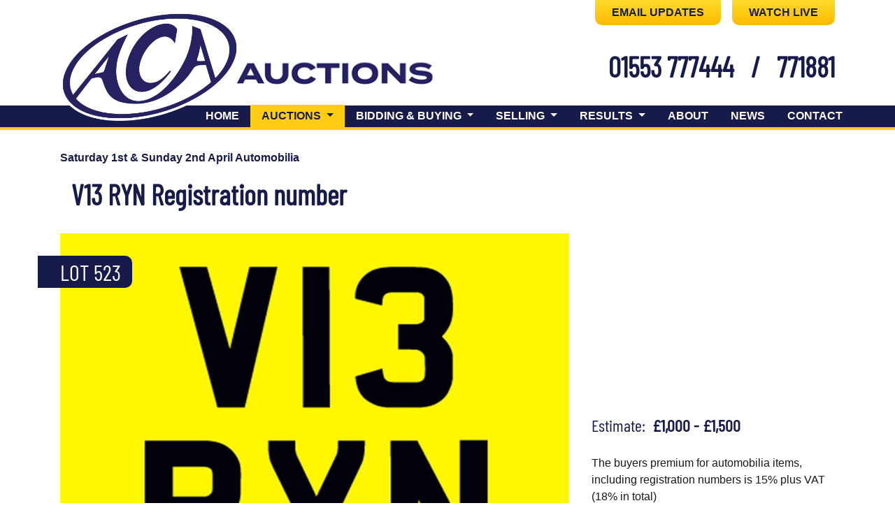

--- FILE ---
content_type: text/html; charset=utf-8
request_url: https://angliacarauctions.co.uk/auctions/2576-01-Apr-2023/1354~8-&nbsp;-v13-ryn-registration-number
body_size: 9738
content:

<!DOCTYPE html>
<html lang="en">
<head>
    <title>V13 RYN Registration number | Saturday 1st &amp; Sunday 2nd April Automobilia | Anglia Car Auctions</title>

    <meta charset="UTF-8">
    <meta http-equiv="X-UA-Compatible" content="IE=edge" />
    <meta name="viewport" content="width=device-width, initial-scale=1, shrink-to-fit=no">
    <meta name="keywords" content=" classic cars, Anglia Car Auctions" />
    <meta name="description" content="Saturday 1st &amp; Sunday 2nd April Automobilia, &#xA0; V13 RYN Registration number. Watch &amp; Bid Live online or attend in person." />
    <meta name="robots" content="index, follow" />
    <meta name="dcterms.audience" content="Global" />
    <meta name="dcterms.rightsHolder" content="Anglia Car Auctions. Copyright &copy; 2026" />
    <meta name="Author" content="Anglia Car Auctions" />
    <meta name="Generator" content="101Smart Ltd: www.101ltd.com" />
    <meta name="apple-mobile-web-app-capable" content="yes" />
    <meta name="apple-mobile-web-app-status-bar-style" content="black" />
    <meta name="format-detection" content="telephone=no" />
    <link rel="apple-touch-icon" sizes="180x180" href="/apple-touch-icon.png">
    <link rel="icon" type="image/png" sizes="32x32" href="/favicon-32x32.png">
    <link rel="icon" type="image/png" sizes="16x16" href="/favicon-16x16.png">
    <link rel="manifest" href="/site.webmanifest">
    <link rel="mask-icon" href="/safari-pinned-tab.svg" color="#5bbad5">
    <meta name="msapplication-TileColor" content="#da532c">
    <meta name="theme-color" content="#ffffff">

    <meta property="og:image" content="https://angliacarauctions.co.uk/images/lots/2576/1354~8/0001_ytOczH_sm.jpeg" />
    <meta property="og:title" content="&amp;nbsp; V13 RYN Registration number" />

    <script async src="https://www.googletagmanager.com/gtag/js?id=G-18K18YRHJZ"></script>
    <script>
        window.dataLayer = window.dataLayer || [];
        function gtag() { dataLayer.push(arguments); }
        gtag('js', new Date());
        gtag('config', 'G-18K18YRHJZ', { 'anonymize_ip': true });
    </script>

    <link rel="stylesheet" href="/lib/adobe/Font.css">
    <link rel="stylesheet" href="/lib/fontawesome-free-5.15.3/css/all.min.css" />
    
    <link rel="stylesheet" href="/lib/splide-3.6.9/splide-core.min.css">
    <link rel="stylesheet" href="/lib/Magnify/css/magnify.min.css">
    <link rel="stylesheet" href="https://cdnjs.cloudflare.com/ajax/libs/paper-css/0.3.0/paper.css">

    <link rel="stylesheet" href="/CSS/Main.101.min.css?v=10">
</head>
<body itemscope itemtype="https://schema.org/WebPage">
    <header>
        
<nav class="navbar navbar-expand-lg navbar-dark bg-white">
    <div class="container">
        <div class="position-relative w-100">
            <div class="w-100 d-flex menuBtn justify-content-end position-absolute top-0 end-0">
                <a class="btn btn-primary me-3" href="/newsletter" title="Get email updates">EMAIL UPDATES</a>
                <a class="btn btn-primary" href="https://www.youtube.com/user/AngliaCarAuctions" target="_blank" title="Watch our auctions live">WATCH LIVE</a>
            </div>

            <div class="d-flex flex-row">
                <div class="d-flex flex-lg-column flex-row w-100 flex-wrap customHeader">
                    <div class="navbarHeadings d-flex align-items-center pb-0 justify-content-between w-100 text-decoration-none text-secondary">
                        <a href="/" class="navbar-brand" title="Anglia Car Auctions">
                            <img src="/Images/ACA%20logo.png" alt="Anglia Car Auctions" class="img-fluid"/>
                            <img src="/Images/anglia_car_auction_subtext.png" alt="Anglia Car Auctions" class="img-fluid logoSubtext" />
                        </a>
                        <div class="d-flex flex-lg-row flex-column align-items-center">
                            <a class="d-lg-block me-xl-2 me-0 d-none h1 fw-bold  text-decoration-none" title="01553 777444" href="tel:01553777444">
                                01553 777444 
                            </a>
                            <span class="text-secondary h1 d-lg-block d-none mx-3">/</span>
                            <a class="d-lg-block ms-xl-2 ms-0 d-none h1 fw-bold  text-decoration-none" title="01553 771881" href="tel:01553771881">
                                771881
                            </a>
                        </div>
                        <button class="navbar-toggler hamburger hamburger--squeeze"
                                type="button"
                                data-bs-toggle="collapse"
                                data-bs-target="#navbarSupportedContent"
                                aria-controls="navbarSupportedContent"
                                aria-expanded="false"
                                aria-label="Toggle navigation">
                            <span class="hamburger-box">
                                <span class="hamburger-inner"></span>
                            </span>
                        </button>
                    </div>

                    <div class="collapse navbar-collapse w-100" id="navbarSupportedContent">
                        <hr />
                        <ul class="navbar-nav w-100 mt-auto">
                            <li class="nav-item">
                                <a class="nav-link " href="/" title="Home">
                                    Home
                                </a>
                            </li>

                                    <li class="nav-item dropdown">
                                        <a href="#"
                                           title="Auctions"
                                           class="nav-link dropdown-toggle active"
                                           
                                           data-bs-toggle="dropdown"
                                           aria-haspopup="true"
                                           aria-expanded="false"
                                           >
                                            Auctions
                                                <span class="sr-only">
                                                    (current)
                                                </span>
                                        </a>

                                            <ul class="dropdown-menu dropdown-menu-right">
                                                        <li class="dropdown-item ">
                                                            <a href="/auctions/2740-21-Jan-2026" title="Wednesday 21st January " class="nav-link">
MODERN WED 21ST JAN 6PM                                                            </a>
                                                        </li>
                                                        <li class="dropdown-item ">
                                                            <a href="/auctions/2741-31-Jan-2026" title="Sat 31 January &amp; Sun 1 February" class="nav-link">
Classic Cars 31st Jan & 1st Feb                                                            </a>
                                                        </li>
                                                        <li class="dropdown-item ">
                                                            <a href="/auctions/2742-31-Jan-2026" title="Sat 31st January Automobilia" class="nav-link">
Automobilia 31 JAN 9:30AM                                                            </a>
                                                        </li>

                                                    <li class="dropdown-item ">
                                                        <a href="/auctions/calendar-of-classic-auctions" title="Calendar of Classic Auctions" class="nav-link">
                                                            Calendar of Classic Auctions
                                                        </a>
                                                    </li>
                                            </ul>
                                    </li>
                                    <li class="nav-item dropdown">
                                        <a href="#"
                                           title="Bidding &amp; Buying"
                                           class="nav-link dropdown-toggle "
                                           
                                           data-bs-toggle="dropdown"
                                           aria-haspopup="true"
                                           aria-expanded="false"
                                           >
                                            Bidding &amp; Buying
                                        </a>

                                            <ul class="dropdown-menu dropdown-menu-right">

                                                    <li class="dropdown-item ">
                                                        <a href="/bidding-buying/modern-cars" title="Modern Cars" class="nav-link">
                                                            Modern Cars
                                                        </a>
                                                    </li>
                                                    <li class="dropdown-item ">
                                                        <a href="/bidding-buying/classics" title="Classics" class="nav-link">
                                                            Classics
                                                        </a>
                                                    </li>
                                                    <li class="dropdown-item ">
                                                        <a href="/bidding-buying/register-to-bid" title="Register to Bid" class="nav-link">
                                                            Register to Bid
                                                        </a>
                                                    </li>
                                            </ul>
                                    </li>
                                    <li class="nav-item dropdown">
                                        <a href="#"
                                           title="Selling"
                                           class="nav-link dropdown-toggle "
                                           
                                           data-bs-toggle="dropdown"
                                           aria-haspopup="true"
                                           aria-expanded="false"
                                           >
                                            Selling
                                        </a>

                                            <ul class="dropdown-menu dropdown-menu-right">

                                                    <li class="dropdown-item ">
                                                        <a href="/selling/sell-your-modern-car" title="Sell Your Modern Car" class="nav-link">
                                                            Sell Your Modern Car
                                                        </a>
                                                    </li>
                                                    <li class="dropdown-item ">
                                                        <a href="/selling/selling-your-classic" title="Selling Your Classic" class="nav-link">
                                                            Selling Your Classic
                                                        </a>
                                                    </li>
                                                    <li class="dropdown-item ">
                                                        <a href="/selling/sell-your-automobilia" title="Sell Your Automobilia" class="nav-link">
                                                            Sell Your Automobilia
                                                        </a>
                                                    </li>
                                                    <li class="dropdown-item ">
                                                        <a href="/selling/sell-your-luxury-items-nostalgia" title="Sell Your Luxury Items &amp; Nostalgia" class="nav-link">
                                                            Sell Your Luxury Items &amp; Nostalgia
                                                        </a>
                                                    </li>
                                            </ul>
                                    </li>
                                    <li class="nav-item dropdown">
                                        <a href="#"
                                           title="Results"
                                           class="nav-link dropdown-toggle "
                                           
                                           data-bs-toggle="dropdown"
                                           aria-haspopup="true"
                                           aria-expanded="false"
                                           >
                                            Results
                                        </a>

                                            <ul class="dropdown-menu dropdown-menu-right">
                                                        <li class="dropdown-item ">
                                                            <a href="/results/Classic" title="Classic" class="nav-link">
                                                                Classic Cars &amp; Motorcycles
                                                            </a>
                                                        </li>
                                                        <li class="dropdown-item ">
                                                            <a href="/results/Modern" title="Modern" class="nav-link">
                                                                Modern Cars
                                                            </a>
                                                        </li>
                                                        <li class="dropdown-item ">
                                                            <a href="/results/LuxuryItems" title="Luxury Items &amp; Nostalgia" class="nav-link">
                                                                Luxury Items &amp; Nostalgia
                                                            </a>
                                                        </li>
                                                        <li class="dropdown-item ">
                                                            <a href="/results/Automobilia" title="Automobilia" class="nav-link">
                                                                Automobilia
                                                            </a>
                                                        </li>

                                            </ul>
                                    </li>
                                    <li class="nav-item ">
                                        <a href="/about"
                                           title="About"
                                           class="nav-link  "
                                           >
                                            About
                                        </a>

                                    </li>
                                    <li class="nav-item ">
                                        <a href="/news"
                                           title="News"
                                           class="nav-link  "
                                           >
                                            News
                                        </a>

                                    </li>
                                    <li class="nav-item ">
                                        <a href="/contact"
                                           title="Contact"
                                           class="nav-link  "
                                           >
                                            Contact
                                        </a>

                                    </li>
                        </ul>
                        <hr />
                        <div class="w-100 d-flex mobileBtns mt-3 justify-content-center d-lg-none d-block">
                            <div class="row gy-3 justify-content-center">
                                <div class="col-sm-6 col-12">
                                    <a class="btn btn-secondary w-100 me-3" href="tel:01553771881"><i class="fas fa-phone me-2"></i>01553 771881</a>
                                </div>
                                <div class="col-sm-6 col-12">
                                    <a class="btn btn-secondary w-100 me-3" href="tel:01553777444"><i class="fas fa-phone me-2"></i>01553 777444</a>
                                </div>
                                <div class="col-sm-6 col-12">
                                    <a class="btn btn-primary w-100 me-3" href="/newsletter">EMAIL UPDATES</a>
                                </div>
                                <div class="col-sm-6 col-12">
                                    <a class="btn btn-primary w-100 me-3" target="_blank" href="https://www.youtube.com/user/AngliaCarAuctions">WATCH LIVE</a>
                                </div>
                            </div>
                        </div>
                    </div>
                </div>
            </div>
        </div>
    </div>
</nav>
    </header>

    <main>
        
<article class="d-flex flex-column h-100 classicAuctionPage overflow-hidden" itemscope itemtype="https://schema.org/Article">
    <meta itemprop="mainEntityOfPage" content="/auctions" />
    <meta itemprop="name" content="&amp;nbsp; V13 RYN Registration number" />
    <div itemscope itemprop="author" itemtype="https://schema.org/Organization">
        <meta itemprop="name" content="Anglia Car Auctions" />
    </div>
    <meta itemprop="datePublished" content="3/14/2023 6:53:06 PM">
    <meta itemprop="dateModified" content="4/2/2023 11:18:38 AM">

    <meta itemprop="image" content="/images/lots/2576/1354~8/0001_ytOczH_lg.jpeg;">

    <div itemprop="publisher" itemscope itemtype="https://schema.org/Organization" class="visually-hidden">
        <div itemprop="logo" itemscope itemtype="https://schema.org/ImageObject">
            <img src="/Images/101Smart-Logo.svg" alt="101Smart Ltd." />
            <meta itemprop="url" content="/Images/101Smart-Logo.svg">
            <meta itemprop="width" content="129">
            <meta itemprop="height" content="46">
        </div>
        <meta itemprop="name" content="101Smart Ltd.">
    </div>

    <header class="container pb-0">
        <div class="row">
            <div class="col-lg-8 col-12">
                <p class="fw-bold"><a href="/auctions/2576-01-Apr-2023" class="text-secondary text-decoration-none" title="Back to the auction listing">Saturday 1st &amp; Sunday 2nd April Automobilia</a></p>
                <h1 itemprop="headline" id="carName" class="fw-bold text-secondary mt-2">&nbsp; V13 RYN Registration number</h1>
            </div>
        </div>
    </header>

    <div class="container mb-5">
        <div class="mt-5 pb-sm-5 pb-0">
            <div class="row flex-lg-row flex-column">
                <div class="col-lg-8 col-12 position-relative carPreviewerHover">
                        <div class="splide classicSlider position-relative" id="carPreviewer">

                            <div class="splide__arrows">
                                <button class="splide__arrow splide__arrow--prev">
                                    <img src="/images/Arrow-LHS.svg" alt="Previous" width="12" />
                                </button>
                                <button class="splide__arrow splide__arrow--next">
                                    <img src="/images/Arrow-RHS.svg" alt="Next" width="12" />
                                </button>
                            </div>

                            <button type="button" class="position-absolute bg-transparent border-0 zoomParent text-white fs-3" data-bs-toggle="modal" data-bs-target="#vehicalModal">
                                <i class="fa fa-search-plus zoomIcon"></i>
                            </button>

                            <div class="splide__track">
                                <ul class="splide__list">
                                        <li class="splide__slide carPreviewer" style="background-image: url('/images/lots/2576/1354~8/0001_ytOczH_lg.jpeg');"></li>
                                </ul>
                            </div>

                        </div>
                        <div class="position-absolute start-0 top-0 pt-5 numPlate">
                            <h2 class="text-white bg-secondary mb-0"><span>LOT 523</span></h2>
                        </div>
                </div>
                <div class="col-lg-4 order-lg-0 order-1 col-12 d-flex flex-column mt-lg-0 mt-5">
                            <div class="carPreviewer2"></div>
                    <div class="d-flex flex-column justify-content-between h-100">
                        <div class="">
                                <h4 class="pb-1 text-secondary">Estimate:&nbsp;&nbsp;<b>£1,000 - £1,500</b></h4>
                        </div>

                            <p><p>The buyers premium for automobilia items, including registration numbers is 15% plus VAT (18% in total)<br>Please make sure that you have access to a vehicle, registered in your name, that is currently taxed and MoT’d (not historic) that is able to have this registration number transferred to. This is a requirement of bidding and we are unable to just hand the retention certificate to you. It is your responsibility to have a vehicle that the plate can be transferred to, within a week after the auction.</p></p>    
                        <div class="text-start">
                            <ul class="text-secondary mt-3">



                            </ul>
                        </div>


                        <a class="btn btn-primary w-100 mb-md-0 mb-3" target="_blank" href="https://classic.angliacarauctions.co.uk/auctions">
                            BID ONLINE
                        </a>
                    </div>
                </div>
                <div class="col-12">
                </div>
            </div>
        </div>
        <div class="row">
            <div class="col-xl-9 col-12">
                
                <p>
                    <strong>NOTICE TO BUYERS:</strong>  <em>Please be aware that all lots are sold as seen and without any warranty implied or given. You must satisfy yourself as to a lot's description and condition before you decide to bid. We recommend that you inspect the lot in person during the general viewing days held prior to the auction or call us to arrange for an individual appointment when you can also employ the services of an expert.  Please refer to the terms and conditions.</em>
                </p>
            </div>
            <div class="col-xl-3 col-col-lg-4 col-12 mt-lg-0 mt-5">
                <a class="btn btn-outline-primary text-secondary" onclick="window.print();"><i class="fas fa-print me-3"></i>Print</a>
                <a class="btn btn-outline-primary text-secondary my-3" href="/bidding-buying/bidding-options/"><i class="fas fa-hammer me-3"></i>Bidding Options</a>
                <div class="text-secondary fw-bold mb-3"><i class="fas fa-share me-3"></i>Share with</div>
                <a href="https://www.facebook.com/sharer.php?u=https%3A%2F%2Fangliacarauctions.co.uk%2Fauctions%2F2576-01-Apr-2023%2F1354%7E8-%26nbsp%3B-v13-ryn-registration-number" target="_blank" title="Share on Facebook" class="btn text-secondary btn-outline-primary shareFacebook">
                    <i class="fab fa-facebook-f">
                        <span class="sr-only">
                            Facebook
                        </span>
                    </i>
                </a>
                <a href="httpss://twitter.com/share?url=https%3A%2F%2Fangliacarauctions.co.uk%2Fauctions%2F2576-01-Apr-2023%2F1354%7E8-%26nbsp%3B-v13-ryn-registration-number&text=%26nbsp%3B&#x2B;V13&#x2B;RYN&#x2B;Registration&#x2B;number" target="_blank" title="Share on Twitter" class="btn text-secondary btn-outline-primary shareTwitter">
                    <i class="fab fa-twitter">
                        <span class="sr-only">
                            Twitter
                        </span>
                    </i>
                </a>
                <a href="mailto:?Subject=%26nbsp%3B&#x2B;V13&#x2B;RYN&#x2B;Registration&#x2B;number&Body=I%20saw%20this%20and%20thought%20of%20you!%20https%3A%2F%2Fangliacarauctions.co.uk%2Fauctions%2F2576-01-Apr-2023%2F1354%7E8-%26nbsp%3B-v13-ryn-registration-number" title="Share via Email" class="btn text-secondary btn-outline-primary shareEmail">
                    <i class="far fa-envelope">
                        <span class="sr-only">
                            Email
                        </span>
                    </i>
                </a>
            </div>
        </div>
    </div>

    <div class="container">
        <h2 class="text-secondary mb-3 text-uppercase">Other lots for you to consider</h2>
        <div class="lister">
            <section class="splide" id="responsiveSlider">
                <div class="splide__track">
                    <ul class="splide__list">
                            <li class="splide__slide">
                                <a href="/auctions/2576-01-Apr-2023/1457~1-&amp;nbsp;-p8-rps-registration-number" class="card border-0 h-100 justify-content-between text-decoration-none text-secondary" title="&amp;nbsp; P8 RPS Registration number">
                                    <div class="position-relative">
                                        <div class="classicImage position-relative track" style="background-image: url('/images/lots/2576/1457~1/0001_dnJfxH_sm.jpeg');"></div>
                                            <div class="position-absolute start-0 top-0 pt-5 numPlate">
                                                <h4 class="text-white bg-secondary mb-0"><span>LOT 522</span></h4>
                                            </div>

                                            <span class="position-absolute top-0 end-0 me-2 mt-2 badge bg-secondary text-white fs-6"><i class="fas fa-gavel"></i> Sold</span>
                                    </div>
                                    <h3 class="text-secondary card-title mt-3 fw-bold">
                                        &nbsp; P8 RPS Registration number
                                    </h3>
                                        <h4 class="text-secondary">Estimate:&nbsp;&nbsp;<b>No Reserve</b></h4>
                                            <h4 class="pb-3 text-secondary">Result inc Premium: <b>£172</b></h4>
                                    <div class="btn btn-primary w-100">VIEW DETAILS</div>
                                </a>
                            </li>
                            <li class="splide__slide">
                                <a href="/auctions/2576-01-Apr-2023/1234~1-&amp;nbsp;1930&#x27;s-avery-hardoll-clock-face-petrol-pump" class="card border-0 h-100 justify-content-between text-decoration-none text-secondary" title="&amp;nbsp;1930&#x27;s Avery Hardoll Clock Face Petrol Pump">
                                    <div class="position-relative">
                                        <div class="classicImage position-relative track" style="background-image: url('/images/lots/2576/1234~1/0001_pBPGZk_sm.jpeg');"></div>
                                            <div class="position-absolute start-0 top-0 pt-5 numPlate">
                                                <h4 class="text-white bg-secondary mb-0"><span>LOT 494</span></h4>
                                            </div>

                                            <span class="position-absolute top-0 end-0 me-2 mt-2 badge bg-secondary text-white fs-6"><i class="fas fa-gavel"></i> Sold</span>
                                    </div>
                                    <h3 class="text-secondary card-title mt-3 fw-bold">
                                        &nbsp;1930's Avery Hardoll Clock Face Petrol Pump
                                    </h3>
                                        <h4 class="text-secondary">Estimate:&nbsp;&nbsp;<b>No Reserve</b></h4>
                                            <h4 class="pb-3 text-secondary">Result inc Premium: <b>£920</b></h4>
                                    <div class="btn btn-primary w-100">VIEW DETAILS</div>
                                </a>
                            </li>
                            <li class="splide__slide">
                                <a href="/auctions/2576-01-Apr-2023/1234~2-&amp;nbsp;1960-70&#x27;s-wayne-petrol-pump" class="card border-0 h-100 justify-content-between text-decoration-none text-secondary" title="&amp;nbsp;1960/70&#x27;s Wayne Petrol Pump">
                                    <div class="position-relative">
                                        <div class="classicImage position-relative track" style="background-image: url('/images/lots/2576/1234~2/0001_PvabTX_sm.jpeg');"></div>
                                            <div class="position-absolute start-0 top-0 pt-5 numPlate">
                                                <h4 class="text-white bg-secondary mb-0"><span>LOT 495</span></h4>
                                            </div>

                                            <span class="position-absolute top-0 end-0 me-2 mt-2 badge bg-secondary text-white fs-6"><i class="fas fa-gavel"></i> Sold</span>
                                    </div>
                                    <h3 class="text-secondary card-title mt-3 fw-bold">
                                        &nbsp;1960/70's Wayne Petrol Pump
                                    </h3>
                                        <h4 class="text-secondary">Estimate:&nbsp;&nbsp;<b>No Reserve</b></h4>
                                            <h4 class="pb-3 text-secondary">Result inc Premium: <b>£489</b></h4>
                                    <div class="btn btn-primary w-100">VIEW DETAILS</div>
                                </a>
                            </li>
                    </ul>
                </div>
            </section>
        </div>
    </div>
</article>

<div class="modal fade sliderModalClassic" id="vehicalModal" tabindex="-1" aria-labelledby="exampleModalLabel" aria-hidden="true">
    <div class="modal-dialog">
        <div class="modal-content">
            <div class="modal-header">
                <div class="d-flex w-100">
                    <img src="/images/ACA%20logo.png" width="60" alt="Anglia Car Auctions" />
                    <div class="d-flex w-100 justify-content-between">
                        <h5 class="modal-title ms-3" id="exampleModalLabel">Modal title</h5>
                        <a class="btn btn-success text-white" id="zoomToggle"><i class="fas fa-check me-3"></i> Toggle Zoom</a>
                    </div>
                </div>
                <button type="button" class="btn-close ms-3" data-bs-dismiss="modal" aria-label="Close"></button>
            </div>
            <div class="modal-body">
                    <div class="splide classicSlider" id="carPreviewer">

                        <div class="splide__arrows">
                            <button class="splide__arrow splide__arrow--prev">
                                <img src="/images/Arrow-LHS.svg" alt="Previous" width="12" />
                            </button>
                            <button class="splide__arrow splide__arrow--next">
                                <img src="/images/Arrow-RHS.svg" alt="Next" width="12" />
                            </button>
                        </div>

                        <div class="splide__track">
                            <div class="splide__list">
                                    <div class="splide__slide carPreviewer"><img src="/images/lots/2576/1354~8/0001_ytOczH_lg.jpeg" alt="&lt;p&gt;&amp;nbsp; V13 RYN Registration number&lt;/p&gt;" id="zoom0" class="img-fluid" data-magnify-src="/images/lots/2576/1354~8/0001_ytOczH_lg.jpeg?rmode=pad&amp;height=1000"/> </div>
                            </div>
                        </div>
                    </div>
                    <div class="splide mt-5 classicSlider" id="thumbnailSlider">
                        <div class="splide__arrows">
                            <button class="splide__arrow splide__arrow--prev">
                                <img src="/images/Arrow-LHS.svg" alt="Previous" width="12" />
                            </button>
                            <button class="splide__arrow splide__arrow--next">
                                <img src="/images/Arrow-RHS.svg" alt="Next" width="12" />
                            </button>
                        </div>
                        <div class="splide__track">
                            <ul class="splide__list">
                                    <li class="splide__slide carPreviewSlide" style="background-image: url('/images/lots/2576/1354~8/0001_ytOczH_lg.jpeg');"></li>
                            </ul>
                        </div>
                    </div>
            </div>
        </div>
    </div>
</div>
    </main>

    <footer>
        <div class="container text-center justify-content-center">
            <div class="splide mt-5" id="footerSlider">
                <div class="splide__track">
                    <ul class="splide__list">
                        <li class="splide__slide">
                            <div class="newsletterForm">
                                
<form action="/auctions/2576-01-Apr-2023/1354~8-&amp;nbsp;-v13-ryn-registration-number" enctype="multipart/form-data" id="forme24d49050c1b4b6e82b7da6b7093faa6" method="post">    <div class="border-1 bg-secondary p-3 text-start border-white border h-100">
        <div class="d-flex h-100 justify-content-xl-between justify-content-lg-evenly justify-content-between flex-column">
            <div class="footerNewsletterHeader">
                <h2 class="fw-bold text-primary">DON'T MISS A THING</h2>
                <h2 class="text-white">Stay in touch and sign up to our auction newletters</h2>
                <p>Choose which auction updates you would like by ticking the boxes below and entering your email:</p>
            </div>
            <div>
                <div class="mt-5">
                    <div class="me-3 form-check form-check-inline">
                        <input class="form-check-input" data-val="true" data-val-required="The Classic Auction field is required." id="ClassicNewsLetter" name="ClassicNewsLetter" type="checkbox" value="true" />
                        <label class="form-check-label" for="ClassicNewsLetter">Classic Auction</label>
                    </div>
                    <div class="me-3 form-check form-check-inline">
                        <input class="form-check-input" data-val="true" data-val-required="The Modern Auction field is required." id="ModernNewsLetter" name="ModernNewsLetter" type="checkbox" value="true" />
                        <label class="form-check-label" for="ModernNewsLetter">Modern Auction</label>
                    </div>
                    <div class="input-group mt-5">
                        <input class="form-control border-primary py-2" data-val="true" data-val-required="Please provide an email address" id="subscribe" name="Email" placeholder="Your email address" type="text" value="" />
                        <button type="submit" class="btn btn-primary input-group-text">Sign up</button>
                    </div>
                </div>
            </div>
        </div>
    </div>
<input name="__RequestVerificationToken" type="hidden" value="CfDJ8BRpaN1Z2sxNuPlB6CytLO5plfSlWI4LbPp2UDDYQYUfmgLXnUmISSFA43cAAQMcRpzDLrugOzwQFhUIkoVZh4wAGtlGpfeelwbQ-mbcirJ7UeKJTEiOKp_KX2QiX06N_VlJr5dAIFgdMdVegM5SJBQ" /><input name="ufprt" type="hidden" value="CfDJ8BRpaN1Z2sxNuPlB6CytLO6OILnmDo22Sd2Pyb_5aSVQKvXBgCkvV-64W0Vqw4GSRzvTsxgnAJ3mTg_uaBVzPFE2OPBXTSzdvljNa67NkgQuOj-HxQ3eVn0feAQzJn29C5jlsaxVS-mvxqpU-IQuLhXwsfWIJh6zjwhTq4BXXAlg" /><input name="ClassicNewsLetter" type="hidden" value="false" /><input name="ModernNewsLetter" type="hidden" value="false" /></form>
                            </div>
                        </li>
                                    <li class="splide__slide">
                                        <a target="_blank" class="footerImage" href="https://www.youtube.com/user/AngliaCarAuctions">
                                            <div class="footerImage" style="background-image: url('/media/0anbd5mg/youtube-footer_advert_1.jpg?width=636&format=webp')"></div>
                                        </a>
                                    </li>
                    </ul>
                </div>
            </div>
            <h2 class="mt-5">Call us on <a class="text-primary text-decoration-none" href="tel:01553771881">01553 771881</a> or email us at <a href="mailto:info@angliacarauctions.co.uk" class="text-decoration-none text-primary">info@angliacarauctions.co.uk</a></h2>
            <div class="row gx-3 gy-sm-0 gy-3 mt-5 footerIcons justify-content-center">
                <div class="col-sm-auto col-4">
                    <a href="https://www.facebook.com/AngliaCarAuctions/" target="_blank" class="btn btnOutlineWhite">
                        <i class="fab fa-facebook-f fa-2x"></i>
                    </a>
                </div>
                <div class="col-sm-auto col-4">
                    <a href="https://x.com/ACAKingsLynn" target="_blank" class="btn btnOutlineWhite" style="padding: 21px;">
                        <img src="https://static.101ltd.com/01/Images/Social-Svg/x-twitter.svg" width="30" />
                    </a>
                </div>
                <div class="col-sm-auto col-4">
                    <a href="https://www.instagram.com/angliacarauctions/" target="_blank" class="btn btnOutlineWhite">
                        <i class="fab fa-instagram fa-2x"></i>
                    </a>
                </div>
                <div class="col-sm-auto col-6">
                    <a href="https://www.youtube.com/user/AngliaCarAuctions" target="_blank" class="btn btnOutlineWhite">
                        <i class="fab fa-youtube fa-2x"></i>
                    </a>
                </div>
                <div class="col-sm-auto col-6">
                    <a href="https://www.linkedin.com/company/anglia-car-auctions" target="_blank" class="btn btnOutlineWhite">
                        <i class="fab fa-linkedin-in fa-2x"></i>
                    </a>
                </div>
            </div>

            <div class="addressOpening d-flex flex-md-row flex-column mx-auto mt-5 justify-content-md-evenly justify-content-center align-items-center">
                <div class="addRess">
                    <div class="d-flex flex-column">
                        <h3>Anglia Car Auctions</h3>
                        <p class="py-0 my-0">The Cattlemarket, Beveridge Way</p>
                        <p>King's Lynn, Norfolk PE30 4NB</p>
                    </div>
                </div>
                <div class="openingTimes">
                    <div class="d-flex flex-column">
                        <h3>Opening times:</h3>
                        <p class="py-0 my-0">Mon, Tue, Thur & Fri - 9am to 5pm</p>
                        <p class="py-0 my-0">Wed 9am until sale ends</p>
                        <p>Sat 9am to 1pm</p>
                    </div>
                </div>
            </div>
            
            <p class="mt-5"><a id="copyright" href="#" title="Copyright"><i class="far fa-copyright me-2"></i>Copyright</a> / <a href="/terms/" class="text-decoration-underline">Terms</a> / <a href="/privacy-statement/" class="text-decoration-underline">Privacy</a> / Company Registration Number: 3644097</p>

            <a class="d-flex align-items-center justify-content-center text-decoration-none mt-5" href="https://101ltd.com/" target="_blank" rel="noopener noreferrer publisher" title="101Smart Ltd">
                <span class="me-2">Website Design by: </span><img src="/Images/101Smart-Logo.svg" width="64" alt="101Smart Limited" />
            </a>
        </div>
    </footer>
    <script src="/js/Main.js?v=6"></script>
</body>
</html>

--- FILE ---
content_type: image/svg+xml
request_url: https://angliacarauctions.co.uk/images/Arrow-RHS.svg
body_size: 565
content:
<svg version="1.1" id="Layer_2_00000083781190187045047020000010743296455869755018_" xmlns="http://www.w3.org/2000/svg" xmlns:xlink="http://www.w3.org/1999/xlink" x="0px" y="0px" viewBox="0 0 34.2 83.3" style="enable-background:new 0 0 34.2 83.3" xml:space="preserve"><style type="text/css">
	.st0{fill:#212348;}
	.st1{fill:#FFFFFF;}
</style><g><path class="st0" d="M4.5,83.3c-0.4,0-0.9-0.1-1.4-0.2C1.2,82.5,0,80.8,0,78.8V4.5c0-2,1.2-3.7,3.2-4.3c1.9-0.6,3.9,0.1,5,1.8
		l25.2,37.1c1,1.5,1,3.5,0,5L8.2,81.3C7.3,82.6,6,83.3,4.5,83.3z" /></g><path class="st1" d="M4.5,3C4.3,3,4.1,3,4.1,3.1C3.8,3.2,3,3.5,3,4.5v74.3c0,1,0.8,1.3,1.1,1.4s1.1,0.3,1.7-0.6L31,42.5
	c0.4-0.5,0.4-1.2,0-1.7L5.7,3.7C5.4,3.1,4.9,3,4.5,3z" /></svg>

--- FILE ---
content_type: image/svg+xml
request_url: https://angliacarauctions.co.uk/Images/101Smart-Logo.svg
body_size: 994
content:
<svg version="1.1" id="Layer_2_1_" xmlns="http://www.w3.org/2000/svg" xmlns:xlink="http://www.w3.org/1999/xlink" x="0px" y="0px" viewBox="0 0 333.22 118.01" style="enable-background:new 0 0 333.22 118.01" xml:space="preserve"><style type="text/css">
	.st0{fill:#FFFFFF;}
	.st1{fill:#000000;}
</style><g><g><g><rect x="112.71" class="st0" width="107.8" height="118.01" /><path class="st0" d="M226.19,0h107.03c0,0,0,4.92,0,10.97v96.06c0,6.07,0,10.98,0,10.98H226.19V0z" /><g><g><path class="st1" d="M275.92,34.34l-8.85,9.95l-4.58-6.47l14.23-13.54h7.96v69.46h-8.75v-59.4H275.92z" /></g><path class="st0" d="M0,0h107.03c0,0,0,4.92,0,10.97v96.06c0,6.07,0,10.98,0,10.98H0V0z" /><g><path class="st1" d="M49.74,34.34l-8.85,9.95l-4.58-6.47l14.23-13.54h7.96v69.46h-8.75v-59.4H49.74z" /></g><g><path class="st1" d="M166.61,23.59c13.04,0,20.19,12.25,20.19,35.42s-7.16,35.42-20.19,35.42c-13.04,0-20.2-12.24-20.2-35.42
						S153.57,23.59,166.61,23.59z M166.61,87.26c7.96,0,11.44-8.76,11.44-28.25c0-19.5-3.48-28.25-11.44-28.25
						s-11.44,8.75-11.44,28.25C155.17,78.5,158.65,87.26,166.61,87.26z" /></g></g></g></g></g></svg>

--- FILE ---
content_type: text/javascript
request_url: https://angliacarauctions.co.uk/js/Main.js?v=6
body_size: 7615
content:
// 'Smart' object is made available to the modules by the bundling process.
var Smart = {
    Debug: true,
    // Use this to get external scripts, it will make sure the scripts are loaded after the page has. (Page Speed)
    GetScript: function (url, success) {
        var script = document.createElement('script');
        script.type = "text/javascript";
        script.async = true;
        script.src = url;

        var head = document.getElementsByTagName('head')[0];
        var done = false;

        script.onload = script.onreadystatechange = function () {
            if (!done && (!this.readyState || this.readyState === 'loaded' || this.readyState === 'complete')) {
                done = true;
                if (typeof success !== 'undefined') {
                    success();
                }
                script.onload = script.onreadystatechange = null;
                head.removeChild(script);
            }
        };
        head.appendChild(script);
    },
    Forms: function () {
        if ($('form').length) {
            var reCAPTCHASiteKey = "6LeeWm0hAAAAAOZHrdH-cDsJVF76pBCzguPe3lPZ";

            // jQuery validation
            Smart.GetScript('/lib/jquery-3.6.0/validate/jquery.validate.min.js', function () {
                $.validator.setDefaults({
                    highlight: function (element, errorClass, validClass) {
                        $(element).addClass('is-invalid');
                        // Un-comment the below to add valid input feedback.
                        // $(element).removeClass('is-valid');
                    },
                    unhighlight: function (element, errorClass, validClass) {
                        // Un-comment the below to add valid input feedback.
                        // $(element).addClass('is-valid');
                        $(element).removeClass('is-invalid');
                    }
                });
                Smart.GetScript('/lib/jquery-3.6.0/validate/jquery.validate.unobtrusive.min.js');
            });

            // ReCAPTCHA validation
            if($('input[name=Token]').length) {
                $('form').on('submit', function (e) {
                    let $form = $(this);

                    // Check if we have already verified the user
                    if ($form.data('recaptcha-valid')) {
                        return;
                    }

                    e.preventDefault();

                    // Executes, shoves into token field and submits form
                    if ($form.valid()) {
                        grecaptcha.ready(function () {
                            grecaptcha.execute(reCAPTCHASiteKey, { action: 'submit' }).then(function (token) {
                                $form.find('input[name=Token]').val(token);
                                $form.data('recaptcha-valid', true);
                                $form.trigger("submit");
                            });
                        });
                    }
                });
            }

            //// Disable button on form submission
            //$('form').on('submit', function (e) {
            //    if ($(this).valid() && $(this).data('recaptcha-valid')) {
            //        $(this).find('button[type="submit"]').prop('disabled', true);
            //    }
            //});

            // Check if a smart form exists
            if ($('.smartForm').length) {
                var smartForms = [];

                // Register each one
                $('.smartForm').each(function (index, element) {
                    smartForms[index] = element;

                    // Add submit event handler
                    $(this).on('submit', function (e) {
                        // Prevent default actions
                        e.preventDefault();

                        // Store this form in a variable
                        var $smartForm = $(smartForms[index]);

                        // Get the submit button
                        var $button = $smartForm.find('button[type="submit"]');

                        // Send the request via. AJAX
                        $.ajax({
                            type: 'POST',                   // - Define the type of HTTP request we want to use (POST for our form)
                            url: $smartForm.attr('action'), // - The url where we want to POST
                            data: $smartForm.serialize(),   // - Our form data
                            dataType: 'JSON',               // - What type of data do we expect back from the server
                            encode: true,
                            success: function (data) {
                                // Success specific code should go here
                                if (data.success) {
                                    // Clear the form
                                    smartForms[index].reset();
                                }
                            },
                            error: function (data) {
                                // Error specific code should go here
                                console.error(data);
                            }
                        }).always(function (data) {
                            // Re-enable the button
                            $button.prop('disabled', false);
                        });
                    });
                });
            }
        }
    },
    Cookies: {
        setCookie: function (cookieName, cookieValue, exdays) {
            const d = new Date();
            d.setTime(d.getTime() + (exdays * 24 * 60 * 60 * 1000));
            let expires = "expires=" + d.toUTCString();
            document.cookie = cookieName + "=" + cookieValue + ";" + expires + ";path=/";
        },
        getCookie: function (cookieName) {
            let name = cookieName + "=";
            let decodedCookie = decodeURIComponent(document.cookie);
            let ca = decodedCookie.split(';');
            for (let i = 0; i < ca.length; i++) {
                let c = ca[i];
                while (c.charAt(0) == ' ') {
                    c = c.substring(1);
                }
                if (c.indexOf(name) == 0) {
                    return c.substring(name.length, c.length);
                }
            }
            return "";
        },
        checkCookie: function (cookieName) {
            let username = Smart.Cookies.getCookie(cookieName);
            if (username != "") {
                return true;
            } else {
                return false;
            }
        }
    },
    Plugins: function () {
        // Bootstrap JS
        Smart.GetScript('/lib/bootstrap-5.1.3/js/bootstrap.bundle.min.js', function () {
            if (!Smart.Cookies.checkCookie("newsletter") && window.location.pathname == "/") {
                var cookieValue = Smart.Cookies.getCookie("newsletter");

                if (cookieValue == "") {
                    console.log("Newsletter cookie not present, displaying newsletter popup...");

                    var modalDom = document.getElementById('newsletterModal');
                    var newsletterModal = new bootstrap.Modal(modalDom, {
                        keyboard: false
                    });

                    modalDom.addEventListener('hidden.bs.modal', function (event) {
                        Smart.Cookies.setCookie("newsletter", "displayed", 30); // expire and show modal again after 30 days
                        console.log("Newsletter cookie set for 30 days expiring, won't show again until then");
                    })
                    newsletterModal.show();
                }
            }
        });

        // Splide
        if ($('.splide').length) {
            Smart.GetScript('/lib/splide-3.6.9/splide.min.js', function () {
                if ($('#landingSlider').length) {
                    var splides = document.querySelectorAll('#landingSlider');

                    if (splides.length) {
                        // 2. process all instances
                        for (var i = 0; i < splides.length; i++) {
                            var splideElement = splides[i];
                            //3.1 if no options are defined by 'data-splide' attribute: take these default options
                            var splideDefaultOptions =
                            {
                                pagination: false,
                                perPage: 1,
                                arrows: false,
                                autoplay: 'pause',
                            }
                            /**
                            * 3.2 if options are defined by 'data-splide' attribute: default options will we overridden
                            * see documentation: https://splidejs.com/guides/options/#by-data-attribute
                            **/

                            var slider = new Splide(splideElement, splideDefaultOptions);
                            slider.mount();

                            slider.on('active', function (e) {
                                $('.auctionLabel h2').html($(e.slide).data('banner-text'));
                            });


                            var $labelSize = $('.homeInfo').find('.auctionLabel');
                            slider.on('resized', function () {
                                $('.homeInfo').find('.auctionlabelPart').css('height', $labelSize.height())
                            });
                        }
                    }
                }

                if ($('#responsiveSlider').length) {
                    new Splide('#responsiveSlider', {
                        arrows: false,
                        perPage: 3,
                        gap: "1rem",
                        pagination: true,
                        //type: 'loop',
                        breakpoints: {
                            992: {
                                perPage: 2,
                            },
                            768: {
                                perPage: 1,
                            }
                        }
                    }).mount();
                }

                if ($('#newsSlider').length) {
                    var Thumbnails = new Array();
                    var Previewers = new Array();
                    var splides = document.querySelectorAll('#newsSlider');
                    var thumbnailslides = document.querySelectorAll('#newsThumbnailSlider');

                    if (splides.length) {
                        for (var i = 0; i < splides.length; i++) {
                            var splideElement = splides[i];

                            var splideDefaultOptions =
                            {
                                pagination: false,
                                perPage: 1,
                                arrows: false,
                                autoplay: 'pause',
                            }
                            Previewers.push(new Splide(splideElement, splideDefaultOptions));
                        }
                    } 


                    if (thumbnailslides.length) {
                        for (var i = 0; i < thumbnailslides.length; i++) {
                            var splideElement = thumbnailslides[i];

                            var splideDefaultOptions =
                            {
                                pagination: false,
                                perPage: 3,
                                arrows: false,
                                autoplay: 'pause',
                                gap: '0.5rem'
                            }
                            Thumbnails.push(new Splide(splideElement, splideDefaultOptions));
                        }
                    } 

                    for (var index = 0; index < Previewers.length; index++) {
                        Previewers[index].mount();
                        Thumbnails[index].mount();

                        Previewers[index].sync(Thumbnails[index]);
                        Previewers[index].on('move', function (e) {
                            Thumbnails[Thumbnails.length - 1].go(e);
                        });

                        // Sets the last one to be maglified as it will be the modal. (If displayed at bottom of view)
                        if (index == Previewers.length - 1) {
                            Previewers[index].on('move', function (e) {
                                Smart.GetScript('/lib/Magnify/js/jquery.magnify.js', function () {
                                    $slide = e;
                                    if ($blnzoom == true) {
                                        $zoom.destroy();
                                        $zoom = $('#zoom' + e).magnify();
                                        $blnzoom = true;
                                    } else {
                                        $zoom.destroy();
                                    }
                                });
                            });
                        }
                    }

                    // Zoom Stuff, Integrating with Splide etc.
                    if ($('#zoom0').length) {
                        var $zoom = null;
                        var $blnzoom = false;
                        var $slide = 0;

                        $('#zoomToggle').on('click', (e) => {
                            var target = $('#zoomToggle');
                            if ($blnzoom == false) {
                                $blnzoom = true;
                                $zoom = $('#zoom' + $slide).magnify();
                                target[0].innerHTML = '<i class="fas fa-check me-2"></i>Toggle Zoom';
                                target[0].classList.remove('btn-danger');
                                target[0].classList.add('btn-success');
                            } else {
                                $zoom.destroy();
                                $blnzoom = false;
                                target[0].innerHTML = '<i class="fas fa-times me-2"></i>Toggle Zoom';
                                target[0].classList.add('btn-danger');
                                target[0].classList.remove('btn-success');
                            }
                        });

                        // Zoom JS & Slider Integration
                        $('#newsModal').on('shown.bs.modal', function () {
                            var target = $('#zoomToggle');
                            Smart.GetScript('/lib/Magnify/js/jquery.magnify.js', function () {
                                $zoom = $('#zoom0').magnify();
                                $('.modal-title').text($('#newsName').text());
                                target[0].innerHTML = '<i class="fas fa-check me-2"></i>Toggle Zoom';
                                target[0].classList.remove('btn-danger');
                                target[0].classList.add('btn-success');
                                $blnzoom = true;

                            });
                        })
                    }
                }

                

                new Splide('#footerSlider', {
                    arrows: false,
                    perPage: 2,
                    gap: "1rem",
                    breakpoints: {
                        992: {
                            perPage: 1,
                        },
                    }
                }).mount();

                // For the modern and classic vechicle pages.
                if ($('#carPreviewer').length && $('#thumbnailSlider').length) {
                    var Thumbnails = new Array();
                    var Previewers = new Array();
                    var Type = 'Modern';

                    var splides = document.querySelectorAll('#carPreviewer');
                    if (splides[0].classList.contains('classicSlider')) {
                        Type = 'Classic';
                    }

                    if (splides[0].classList.contains('artSlider')) {
                        Type = 'Art';
                    }

                    // 1. query slider elements: are there any splide elements?
                    if (splides.length) {
                        // 2. process all instances
                        for (var i = 0; i < splides.length; i++) {
                            var splideElement = splides[i];
                            //3.1 if no options are defined by 'data-splide' attribute: take these default options
                            var splideDefaultOptions =
                            {
                                pagination: false,
                                type: 'fade',
                                perPage: 1,
                                breakpoints: {
                                    1920: {
                                        arrows: true,
                                    },
                                    576: {
                                        perPage: 1,
                                        arrows: false,
                                    },
                                }
                            }
                            /**
                            * 3.2 if options are defined by 'data-splide' attribute: default options will we overridden
                            * see documentation: https://splidejs.com/guides/options/#by-data-attribute
                            **/

                            Previewers.push(new Splide(splideElement, splideDefaultOptions));
                            // 3. mount/initialize this slider
                        }
                    }

                    var splides = document.querySelectorAll('#thumbnailSlider');
                    // 1. query slider elements: are there any splide elements?
                    if (splides.length) {
                        // 2. process all instances
                        for (var i = 0; i < splides.length; i++) {
                            var splideElement = splides[i];
                            //3.1 if no options are defined by 'data-splide' attribute: take these default options
                            if (Type == 'Modern') {
                                var splideDefaultOptions =
                                {
                                    arrows: true,
                                    perPage: 6,
                                    rewind: true,
                                    isNavigation: true,
                                    gap: '1rem',
                                    pagination: false,
                                    cover: true,
                                    dragMinThreshold: {
                                        mouse: 4,
                                        touch: 10,
                                    },
                                    breakpoints: {
                                        1400: {
                                            perPage: 5,
                                        },
                                        1200: {
                                            perPage: 4,
                                        },
                                        991: {
                                            perPage: 3,
                                        },
                                        767: {
                                            perPage: 2,
                                        },
                                        576: {
                                            perPage: 2,
                                        },
                                    }
                                }
                                console.log('mod');
                            } else if (Type == "Classic") {
                                var splideDefaultOptions =
                                {
                                    padding: { left: '', right: '10rem' },
                                    perPage: 3,
                                    rewind: true,
                                    isNavigation: true,
                                    gap: '1rem',
                                    pagination: false,
                                    arrow: false,
                                    cover: true,
                                    dragMinThreshold: {
                                        mouse: 4,
                                        touch: 10,
                                    },
                                    breakpoints: {
                                        991: {
                                            perPage: 2,
                                        },
                                        576: {
                                            perPage: 1,
                                        },
                                    }
                                }
                                console.log('class');
                            } else if (Type == "Art") {
                                var splideDefaultOptions =
                                {
                                    perPage: 2,
                                    rewind: true,
                                    isNavigation: true,
                                    gap: '1rem',
                                    pagination: false,
                                    arrow: false,
                                    cover: true,
                                    breakpoints: {
                                        991: {
                                            perPage: 2,
                                        },
                                        576: {
                                            perPage: 1,
                                        },
                                    }
                                }
                                console.log('art');
                            }
                            /**
                            * 3.2 if options are defined by 'data-splide' attribute: default options will we overridden
                            * see documentation: https://splidejs.com/guides/options/#by-data-attribute
                            **/

                            Thumbnails.push(new Splide(splideElement, splideDefaultOptions));
                            // 3. mount/initialize this slider
                        }
                    }

                    // Zoom Stuff, Integrating with Splide etc.
                    if ($('#zoom0').length) {
                        var $zoom = null;
                        var $blnzoom = false;
                        var $slide = 0;

                        $('#zoomToggle').on('click', (e) => {
                            var target = $('#zoomToggle');
                            if ($blnzoom == false) {
                                $blnzoom = true;
                                $zoom = $('#zoom' + $slide).magnify();
                                target[0].innerHTML = '<i class="fas fa-check me-2"></i>Toggle Zoom';
                                target[0].classList.remove('btn-danger');
                                target[0].classList.add('btn-success');
                            } else {
                                $zoom.destroy();
                                $blnzoom = false;
                                target[0].innerHTML = '<i class="fas fa-times me-2"></i>Toggle Zoom';
                                target[0].classList.add('btn-danger');
                                target[0].classList.remove('btn-success');
                            }
                        });

                        // Zoom JS & Slider Integration
                        $('#vehicalModal').on('shown.bs.modal', function () {
                            var target = $('#zoomToggle');
                            Smart.GetScript('/lib/Magnify/js/jquery.magnify.js', function () {
                                $zoom = $('#zoom0').magnify();
                                $('.modal-title').text($('#carName').text());
                                target[0].innerHTML = '<i class="fas fa-check me-2"></i>Toggle Zoom';
                                target[0].classList.remove('btn-danger');
                                target[0].classList.add('btn-success');
                                $blnzoom = true;

                            });
                        })
                    }

                    // Creates multiple thumbnail and preview sliders if more than one is on page.
                    for (var index = 0; index < Previewers.length; index++) {
                        Previewers[index].mount();
                        Thumbnails[index].mount();

                        Previewers[index].sync(Thumbnails[index]);
                        Previewers[index].on('move', function (e) {
                            Thumbnails[Thumbnails.length - 1].go(e);
                        });

                        // Sets the last one to be maglified as it will be the modal. (If displayed at bottom of view)
                        if (index == Previewers.length - 1) {
                            Previewers[index].on('move', function (e) {
                                Smart.GetScript('/lib/Magnify/js/jquery.magnify.js', function () {
                                    $slide = e;
                                    if ($blnzoom == true) {
                                        $zoom.destroy();
                                        $zoom = $('#zoom' + e).magnify();
                                        $blnzoom = true;
                                    } else {
                                        $zoom.destroy();
                                    }
                                });
                            });
                        }
                    }
                }

                // For the Homepage partners section on mobile
                if ($('#partnersSlider1').length) {
                    var partnersSlider1 = new Splide('#partnersSlider1', {
                        perPage: 6,
                        pagination: false,
                        arrows: false,
                        autoplay: true,
                        type: 'loop',
                        gap: "1rem",

                        breakpoints: {
                            991: {
                                perPage: 4,
                            },
                            767: {
                                perPage: 2,
                            },
                        }
                    });
                    partnersSlider1.mount();
                }

                // Homepage Sliders
                if ($('.auctionSlider').length) {

                    var splides = document.querySelectorAll('.auctionSlider');

                    // 1. query slider elements: are there any splide elements?
                    if (splides.length) {
                        // 2. process all instances
                        for (var i = 0; i < splides.length; i++) {
                            var splideElement = splides[i];
                            //3.1 if no options are defined by 'data-splide' attribute: take these default options
                            var splideDefaultOptions =
                            {
                                perPage: 1,
                                pagination: true,
                                arrows: false,
                                gap: "1rem",
                            }
                            /**
                            * 3.2 if options are defined by 'data-splide' attribute: default options will we overridden
                            * see documentation: https://splidejs.com/guides/options/#by-data-attribute
                            **/

                            new Splide(splideElement, splideDefaultOptions).mount();
                            // 3. mount/initialize this slider
                        }
                    }
                }
            })
        }
    },
    Responsive: {
        // Global responsive variables
        ScreenWidth: 0,

        BreakPoints: {
            // Breakpoints
            xs: 576,
            sm: 768,
            md: 992,
            lg: 1200,

            // Breakpoint checks
            isXs: function () {
                return (window.matchMedia('(max-width:' + (Smart.Responsive.BreakPoints.xs - 1) + 'px').matches)
            },
            isSm: function () {
                return (window.matchMedia('(min-width: ' + Smart.Responsive.BreakPoints.xs + 'px) and (max-width:' + (Smart.Responsive.BreakPoints.sm - 1) + 'px').matches)
            },
            isMd: function () {
                return (window.matchMedia('(min-width: ' + Smart.Responsive.BreakPoints.sm + 'px) and (max-width:' + (Smart.Responsive.BreakPoints.md - 1) + 'px').matches)
            },
            isLg: function () {
                return (window.matchMedia('(min-width: ' + Smart.Responsive.BreakPoints.md + 'px) and (max-width:' + (Smart.Responsive.BreakPoints.lg - 1) + 'px').matches)
            }
        },

        // Register event handlers
        Init: function () {
            Smart.Responsive.ScreenWidth = $(window).width();

            // Orientation Change
            window.addEventListener("orientationchange", function () {
                Smart.Responsive.ScreenWidth = $(window).width();
            }, false);

            // Window Resize
            window.addEventListener("resize", function () {
                Smart.Responsive.ScreenWidth = $(window).width();
            }, false);
        },

        IsMobileOrTablet: function () {
            return (/Android|webOS|iPhone|iPad|iPod|BlackBerry|IEMobile|Opera Mini/i.test(navigator.userAgent));
        }
    },
    Site: function () {
        // Mobile navigation toggle.
        $('.navbar-toggler').on('click', function () {
            var expanded = $(this).attr('aria-expanded');

            if (expanded === 'true') {
                $(this).addClass('is-active');
            } else {
                $(this).removeClass('is-active');
            }
        });

        // Footer copyright alert.
        $("#copyright").on("click", function (e) {
            e.preventDefault();
            window.alert("COPYRIGHT:\n\n" + $("[name=\"Author\"]").attr("content") + ", " + (new Date().getFullYear()) + ". All rights reserved.");
        });

        // On page load set the carname if found so the title of sharing for fb
        const x = document.getElementById("carName");
        const s = document.getElementById("shareTitle");

        if (x != null && s != null) {
            s.setAttribute("content", x.innerText);
        }

        $('#auctionListerSearch').on('change', function (e) {
            var scrollPos = $(window).scrollTop();
            sessionStorage.setItem("scrollpos", scrollPos);
            $(this).closest("form").submit();
        });

        // Scroll to position
        var scrollPos = sessionStorage.getItem('scrollpos');
        if (scrollPos) {
            window.scrollTo(0, scrollPos);
            sessionStorage.removeItem('scrollpos');
        }

        var getQueryString = function (field, url) {
            var href = url ? url : window.location.href;
            var reg = new RegExp('[?&]' + field + '=([^&#]*)', 'i');
            var string = reg.exec(href);
            return string ? string[1] : null;
        };

        var count = getQueryString("p");
        $("#loadNews").on("click", function () {
            $.ajax({
                url: "/umbraco/api/api/getmorenews",
                method: "GET",
                data: 'intPage=' + count + '&intAmount=9'
            }).done(function (data) {
                $("#news").html(data);
                history.pushState({}, '', "?p=" + (count + 1));
                count++;
            });
        });
    }
};

// Will run after the page load and begin deferred loading of JS.
Smart.GetScript('/lib/jQuery-3.6.0/jquery-3.6.0.min.js', function () {
    Smart.Forms();
    Smart.Plugins();
    Smart.Responsive.Init();
    Smart.Site();
});